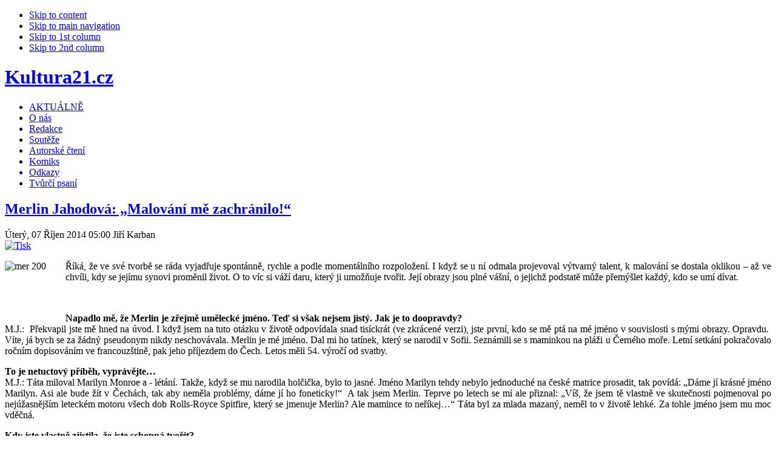

--- FILE ---
content_type: text/html; charset=utf-8
request_url: https://kultura21.cz/rozhovory/10474-merlin-jahodova-rozhovor
body_size: 17850
content:



<!DOCTYPE html PUBLIC "-//W3C//DTD XHTML 1.0 Transitional//EN" "http://www.w3.org/TR/xhtml1/DTD/xhtml1-transitional.dtd">



<html xmlns="http://www.w3.org/1999/xhtml" xml:lang="cs-cz" lang="cs-cz">



<head>
<!-- Global site tag (gtag.js) - Google Analytics -->
<script async src="https://www.googletagmanager.com/gtag/js?id=G-0792TZF0HH"></script>
<script>
  window.dataLayer = window.dataLayer || [];
  function gtag(){dataLayer.push(arguments);}
  gtag('js', new Date());

  gtag('config', 'G-0792TZF0HH');
</script>

<div id="fb-root"></div>
<script async defer crossorigin="anonymous" src="https://connect.facebook.net/cs_CZ/sdk.js#xfbml=1&version=v21.0"></script>

  <base href="https://kultura21.cz/rozhovory/10474-merlin-jahodova-rozhovor" />
  <meta http-equiv="content-type" content="text/html; charset=utf-8" />
  <meta name="robots" content="index, follow" />
  <meta name="keywords" content="Merlin Jahodová" />
  <meta name="title" content="Merlin Jahodová: „Malování mě zachránilo!“" />
  <meta name="author" content="Jiří Karban" />
  <meta name="description" content="Merlin Jahodová: „Malování mě zachránilo!“" />
  <meta name="generator" content="Joomla! 1.5 - Open Source Content Management" />
  <title>Merlin Jahodová: „Malování mě zachránilo!“</title>
  <link href="/templates/ja_rutile/favicon.ico" rel="shortcut icon" type="image/x-icon" />
  <link rel="stylesheet" href="/plugins/content/extravote/extravote.css" type="text/css" />
  <script type="text/javascript" src="/plugins/system/mtupgrade/mootools.js"></script>
  <script type="text/javascript" src="/media/system/js/caption.js"></script>
  <script type="text/javascript" src="/plugins/content/extravote/extravote.js"></script>
  <script type="text/javascript" src="http://connect.facebook.net/cs_CZ/all.js#xfbml=1"></script>
  <script type="text/javascript">

window.addEvent('domready', function() {
	var articles = new Fx.Slide('otherarticles').hide();

	$('toggleothers').addEvent('click', function(e) {
		e = new Event(e);
		articles.toggle();
		e.stop();
	});
});
  </script>
  <meta property="og:description" content="Merlin Jahodová: „Malování mě zachránilo!“"/>
<meta property="og:image" content="https://kultura21.cz/images/stories/2014/10_rijen/mer_200.jpg"/>
<meta property="og:title" content="Merlin Jahodov&aacute;: &bdquo;Malov&aacute;n&iacute; mě zachr&aacute;nilo!&ldquo;"/>
<meta property="og:url" content="https://kultura21.cz/rozhovory/10474-merlin-jahodova-rozhovor"/>
<meta property="og:site_name" content="Kultura21.cz"/>
<meta property="og:locale" content="cs_CZ"/>
<meta property="my:fb" content="on"/>
  <script type="text/javascript" src="https://kultura21.cz/modules/mod_bgmax/bgMax.min.js"></script>





<link rel="stylesheet" href="https://kultura21.cz/templates/system/css/system.css" type="text/css" />

<link rel="stylesheet" href="https://kultura21.cz/templates/system/css/general.css" type="text/css" />

<link rel="stylesheet" href="https://kultura21.cz/templates/ja_rutile/css/template.css" type="text/css" />

<link rel="stylesheet" href="https://kultura21.cz/templates/ja_rutile/css/typo.css" type="text/css" />



<script language="javascript" type="text/javascript">

	var siteurl = 'https://kultura21.cz/';

	var tmplurl = 'https://kultura21.cz/templates/ja_rutile';

</script>



<script language="javascript" type="text/javascript" src="https://kultura21.cz/templates/ja_rutile/js/ja.script.js"></script>

<!-- js for dragdrop -->



<!-- Menu head -->

			<link href="https://kultura21.cz/templates/ja_rutile/ja_menus/ja_moomenu/ja.moomenu.css" rel="stylesheet" type="text/css" />
			<script src="https://kultura21.cz/templates/ja_rutile/ja_menus/ja_moomenu/ja.moomenu.js" language="javascript" type="text/javascript" ></script>
			
<link href="https://kultura21.cz/templates/ja_rutile/css/colors/blue.css" rel="stylesheet" type="text/css" />



<!--[if lte IE 6]>

<style type="text/css">

.clearfix {height: 1%;}

img {border: none;}

</style>

<![endif]-->



<!--[if gte IE 7.0]>

<style type="text/css">

.clearfix {display: block;}

</style>

<![endif]-->



<!--[if IE 7.0]>

<style type="text/css">

.clearfix {display: inline-block;}

</style>

<![endif]-->






<!--[if gt IE 7]>

<link href="https://kultura21.cz/templates/ja_rutile/css/ie8.css" rel="stylesheet" type="text/css" />

<![endif]-->

<script src="https://apis.google.com/js/platform.js" async="" defer="defer">
  {lang: 'cs'}
</script>

</head>

<center>
<!-- BEGIN: leaderboard -->

    		<div class="moduletable">
					<div class="advs bannergroup">

  <div class="bannerheader"><span style="font-size: 80%"><font color="white"></font></span></div>

</div>
		</div>
	
   </div>   

 </div>
  <!-- END: leaderboard -->  
</center>

<body id="bd" class=" wide fs3" >

<body id="bd" class="... " >

<script>
  (function(i,s,o,g,r,a,m){i['GoogleAnalyticsObject']=r;i[r]=i[r]||function(){
  (i[r].q=i[r].q||[]).push(arguments)},i[r].l=1*new Date();a=s.createElement(o),
  m=s.getElementsByTagName(o)[0];a.async=1;a.src=g;m.parentNode.insertBefore(a,m)
  })(window,document,'script','//www.google-analytics.com/analytics.js','ga');

  ga('create', 'UA-62801136-1', 'auto');
  ga('send', 'pageview');

</script>
<a name="Top" id="Top"></a>

<ul class="accessibility">

	<li><a href="/rozhovory/10474-merlin-jahodova-rozhovor#ja-content" title="Skip to content">Skip to content</a></li>

	<li><a href="/rozhovory/10474-merlin-jahodova-rozhovor#ja-mainnav" title="Skip to main navigation">Skip to main navigation</a></li>

	<li><a href="/rozhovory/10474-merlin-jahodova-rozhovor#ja-col1" title="Skip to 1st column">Skip to 1st column</a></li>

	<li><a href="/rozhovory/10474-merlin-jahodova-rozhovor#ja-col2" title="Skip to 2nd column">Skip to 2nd column</a></li>

</ul>



<div id="ja-wrapper">





<!-- BEGIN: HEADER -->

<div class="ja-box-br" style="overflow: visible;"><div class="ja-box-bl"><div class="ja-box-tr"><div class="ja-box-tl">

<div id="ja-header" class="clearfix">



	
	<h1 class="logo">

		<a href="/index.php" title="Kultura21.cz"><span>Kultura21.cz</span></a>

	</h1>

	
	

	


	


	<!-- BEGIN: MAIN NAVIGATION -->

	
	<div id="ja-mainnav" class="clearfix">

		<ul id="ja-cssmenu" class="clearfix">
<li ><a href="/aktualne" class="menu-item0 first-item" id="menu149" title="AKTUÁLNĚ"><span class="menu-title">AKTUÁLNĚ</span></a></li> 
<li ><a href="/o-nas" class="menu-item1" id="menu143" title="O nás"><span class="menu-title">O nás</span></a></li> 
<li ><a href="/redakce" class="menu-item2" id="menu3" title="Redakce"><span class="menu-title">Redakce</span></a></li> 
<li ><a href="/souteze" class="menu-item3" id="menu153" title="Soutěže"><span class="menu-title">Soutěže</span></a></li> 
<li ><a href="https://www.youtube.com/channel/UCHWL4sgWcdy3NdNvdgu4UMA" class="menu-item4" id="menu100022" title="Autorské čtení"><span class="menu-title">Autorské čtení</span></a></li> 
<li ><a href="/komiks" class="menu-item5" id="menu165" title="Komiks"><span class="menu-title">Komiks</span></a></li> 
<li ><a href="/odkazy" class="menu-item6" id="menu23" title="Odkazy"><span class="menu-title">Odkazy</span></a></li> 
<li ><a href="/tvurci-psani" class="menu-item7 last-item" id="menu100027" title="Tvůrčí psaní"><span class="menu-title">Tvůrčí psaní</span></a></li> 
</ul>



	  <div id="ja-usertools">

			
	  </div>



	</div>

	

	
	
	<!-- END: MAIN NAVIGATION -->



</div>

</div></div></div></div>

<!-- END: HEADER -->



<div id="ja-containerwrap">

<div id="ja-container" class="clearfix">



	<!-- BEGIN: CONTENT -->

	<div id="ja-mainbody" class="clearfix">
	


		<!-- BEGIN: CONTENT -->

		<div id="ja-content">

		<div id="ja-content-top">

		<div id="ja-content-bot">

		<div class="ja-innerpad clearfix">
		
				
				<!-- BEGIN: BANNER -->

				<div id="ja-banner">

					<div class="advs bannergroup">


</div>


				</div>

				<!-- END: BANNER -->


			



			<div id="ja-current-content" class="clearfix">



    		
    			<div id="ja-pathway">

					

					</div>

    			
<script type="text/javascript" language="javascript">
<!--
var sfolder = '';
var extravote_text=Array('Your browser does not support AJAX!','Nahrávám','Děkujeme za Váš hlas!','Musíte se přihlásit.','Pro tuto položku už jste hlasoval.','%s hlasů','%s hlas');
-->
</script>
<h2 class="contentheading">
		<a href="/rozhovory/10474-merlin-jahodova-rozhovor" class="contentpagetitle">
		Merlin Jahodová: „Malování mě zachránilo!“	</a>
	</h2>


<div class="article-toolswrap">
<div class="article-tools clearfix">
	<div class="article-meta">
			<span class="createdate">
			Úterý, 07 Říjen 2014 05:00		</span>
		
			<span class="createby">
			Jiří Karban		</span>
		
		</div>

		<div class="buttonheading">
							
						<span>
			<a href="/rozhovory/10474-merlin-jahodova-rozhovor?tmpl=component&amp;print=1&amp;layout=default&amp;page=" title="Tisk" onclick="window.open(this.href,'win2','status=no,toolbar=no,scrollbars=yes,titlebar=no,menubar=no,resizable=yes,width=640,height=480,directories=no,location=no'); return false;" rel="nofollow"><img src="/images/M_images/printButton.png" alt="Tisk"  /></a>			</span>
				
						</div>
	
	</div>
</div>


<div class="article-content">
<p style="text-align: justify;"><img style="float: left;" alt="mer 200" src="/images/stories/2014/10_rijen/mer_200.jpg" height="100" width="100" />Říká, že ve své tvorbě se ráda vyjadřuje spontánně, rychle a podle momentálního rozpoložení. I když se u ní odmala projevoval výtvarný talent, k malování se dostala oklikou – až ve chvíli, kdy se jejímu synovi proměnil život. O to víc si váží daru, který ji umožňuje tvořit. Její obrazy jsou plné vášní, o jejichž podstatě může přemýšlet každý, kdo se umí dívat.</p>

<p style="text-align: justify;"> </p>
<p style="text-align: justify;"><strong>Napadlo mě, že Merlin je zřejmě umělecké jméno. Teď si však nejsem jistý. Jak je to doopravdy?</strong> <br />M.J.:  Překvapil jste mě hned na úvod. I když jsem na tuto otázku v životě odpovídala snad tisíckrát (ve zkrácené verzi), jste první, kdo se mě ptá na mé jméno v souvislosti s mými obrazy. Opravdu.  Víte, já bych se za žádný pseudonym nikdy neschovávala. Merlin je mé jméno. Dal mi ho tatínek, který se narodil v Sofii. Seznámili se s maminkou na pláži u Černého moře. Letní setkání pokračovalo ročním dopisováním ve francouzštině, pak jeho příjezdem do Čech. Letos měli 54. výročí od svatby.  </p>
<p style="text-align: justify;"><strong>To je netuctový příběh, vyprávějte…</strong><br />M.J.: Táta miloval Marilyn Monroe a - létání. Takže, když se mu narodila holčička, bylo to jasné. Jméno Marilyn tehdy nebylo jednoduché na české matrice prosadit, tak povídá: „Dáme jí krásné jméno Marilyn. Asi ale bude žít v Čechách, tak aby neměla problémy, dáme jí ho foneticky!“  A tak jsem Merlin. Teprve po letech se mi ale přiznal: „Víš, že jsem tě vlastně ve skutečnosti pojmenoval po nejúžasnějším leteckém motoru všech dob Rolls-Royce Spitfire, který se jmenuje Merlin? Ale mamince to neříkej…“ Táta byl za mlada mazaný, neměl to v životě lehké. Za tohle jméno jsem mu moc vděčná.</p>
<p style="text-align: justify;"><strong>Kdy jste vlastně zjistila, že jste schopná tvořit?</strong> <br />M.J.:  Tak na to jsem přišla už v mateřské školce. Dodnes slyším maminku, jak na mě po našem příchodu domů z předsíně volá: „ Sundej si aspoň ten kabátek, než začneš kreslit!“ To je jeden z mých prazážitků… Ale k tomu, jak maluji dnes, mne bohužel a vlastně i bohudík, ať se to zdá jakkoli kruté, dovedl úraz našeho syna. Malování mne doslova a do písmene zachránilo. Před fyzickým a psychickým zhroucením. Zde ale není prostor na to, abychom toto téma dále rozvedli, je to na další rozhovor vedený jindy a jinde.  Ale pozor, nebyl by to smutný rozhovor, jak by se mohlo na první pohled zdát. Byl by plný naděje, obdivu, poznání a humoru. I toho černého….</p>
<p style="text-align: justify;"><img style="display: block; margin-left: auto; margin-right: auto;" title="Maliruv stojan" alt="Maliruv stojan" src="/images/stories/2014/10_rijen/mer_maliruv_stojan_1.jpg" height="641" width="450" /></p>
<p style="text-align: justify;"> </p>
<p style="text-align: justify;"><strong>Váš první obraz si určitě pamatujete. To je něco jako první polibek…</strong> <br />M.J.:  Naprosto. Na to nemohu zapomenout. Vrátili jsme se začátkem ledna 2009 z vánočního a novoročního lyžování. Manžel, já, naši dva synové a malá dvouletá dcera. Mladší syn v úplně nové, nečekané a neplánované životní situaci. Těšila jsem se, že začíná nový rok. Mnohem, mnohem lepší rok, než byl ten předchozí.  A hlavně, že začíná lichý rok. Ty sudé nemám ráda, obzvláště ty s osmičkou na konci… Téměř ještě v kabátě a přes nevybalené tašky z hor jsem začala vytahovat z komory léta pečlivě uskladněná plátna, stojan a barvy. Během chvíle byl můj první velký obraz hotový. Je v něm všechno. Všechno, co muselo ven, co jsem musela nějak zhmotnit. Jmenuje se „Vášeň“. Nepotřebuje komentář.  Ten nikomu nedám, je mi příliš drahý.  A pak už to šlo ráz na ráz, když došla plátna, nebylo nic důležitějšího, než obstarat další.</p>
<p style="text-align: justify;"><strong>Jakou máte teoretickou průpravu, umělecké vzdělání? Od koho jste se učila?</strong> <br />M.J.:  Jsem absolutní samouk, tzv. autodidakt. Opět jsme u tatínka. Jeho maminka, moje bulharská babička, byla učitelka kreslení. On také nádherně kreslil, ale nikdy se tomu nevěnoval, což nechápu.  Asi tam odtud vítr vane. To on viděl mojí malířskou kariéru jasně.  V sedmi, osmi letech mne odvedl do kroužku kreslení, patrně to byla tehdy Lidová škola umění, jenže já se rozbrečela. Jsem introvert a byla jsem vždy hodná a velmi stydlivá holčička. Nechtěla jsem mezi cizí děti a k nějaké cizí paní učitelce. A u toho zůstalo, prý mne rodiče nechtěli trápit. Dodnes se jich ptám, proč tehdy nebouchli do stolu. Druhý pokus studovat výtvarné umění byl na gymnáziu. Vyhrála jsem tehdy okresní soutěž výtvarné soutěže na téma Znečišťování životního prostředí. Můj vítězný obraz visel poměrně dlouho v kladenském „Kulturním domě“. Z gymnázia jsem chtěla pochopitelně na UMPRUM nebo AVU.  Ale to zapracovali pro změnu profesoři a odradili mě se slovy, že sice krásně maluji, ale to na AVU a podobné školy nestačí. A navíc s rodinným profilem, kdy půlka mé české rodiny v roce 1968 emigrovala do Švédska a USA, nemám absolutně šanci. Dnes jsem jim svým způsobem vděčná.  </p>
<p style="text-align: justify;"><img style="display: block; margin-left: auto; margin-right: auto;" alt="mer moudrost 1" src="/images/stories/2014/10_rijen/mer_moudrost_1.jpg" height="373" width="450" /></p>
<p style="text-align: justify;"> </p>
<p style="text-align: justify;"><strong>Kudy tedy vedla vaše cesta?</strong> <br />M.J.: Vystudovala jsem nakonec VŠE, tehdy Fakultu vnitřního obchodu a malovala si sama pro sebe. Pak přišla rodina, děti, nebyl čas. Chybějící studium si tak až v současnosti vynahrazuji absolvováním výtvarných kursů na AVU, tzv. Letních akademiích. Poznala jsem tam skvělé profesory – Doc. Romana Frantu, Doc. Dalibora Smutného., Ak. mal. Miroslava Pesche, MgA. Jana Stosse. Ti mi doplňují výtvarné vzdělání. Zejména, co se týká techniky malby, kresby. A je to pro mě jen radost, ne povinnost. Nicméně, mám se pořád co učit, a to nejen od profesorů. Pořád mohu objevovat něco nového.<br /> <br /><strong>Prozraďte vaše inspirační zdroje. Tipnul bych si nějaké „ismy“ z počátku 20. století. Jsem blízko?  </strong><br />M.J.:  Přímo trefa! Nejbližší je mi abstraktní expresionismus. To je prostě nádhera, to je prostě ONO. Moci se vyjádřit spontánně, rychle a podle momentálního rozpoložení. To je podstata mé tvorby. Maluji intuitivně a možná by se dalo říci proti všem pravidlům a zavedeným postupům. V tom je „moje výhoda“ oproti vystudovaným malířům. Nikdo mě neučil, a tím pádem ani neovlivňoval, že to nebo ono musím malovat právě takhle.  Maluji tak, jak to právě v ten moment cítím. A ani někdy sama nevím proč. Mé obrazy dostávají názvy až po dokončení, většinou „na první pohled“. Někdy je samozřejmě inspirace tak silná, že vím, co právě maluji nebo co chci namalovat.  Naopak mne ale moc baví, když v mých obrazech divák nalezne při každém pohledu vždy něco nového a nenechá se ovlivnit jejich názvy.</p>
<p style="text-align: justify;"><strong>Věnujete se spíše abstraktnímu umění. Realismus vás neláká?</strong> <br />M.J.: Ale samozřejmě, že láká. Spíš ho ale obdivuji u jiných, jen jako divák. Přímo neuvěřitelné jsou takové ty fotografické malby - portréty. Myslím, že  umět takto malovat je dar. To se snad nedá naučit.  Já jsem zatím nepocítila ten správný impuls, abych se o nějaký reálnější obraz pokusila.  A nejsem si jistá, že takový dar mám. Ale vývoj všeho je nevyzpytatelný, takže to může přijít…</p>
<p style="text-align: justify;"><strong>Zkuste popsat váš tvůrčí proces. Kdy se zpravidla ohlásí nápad – ráno, v poledne, večer…? Nebo se rodí až ve chvíli, kdy stojíte před bílou plochou?</strong> <br />M.J.: To je zajímavá otázka! A odpověď nejednoznačná. Nápad, inspirace? Záleží na tom, co, jak a kdy prožiji a jak je ten prožitek silný. Například jsem viděla kdysi z auta nějakou paní na chodníku, měla na sobě takovou kombinaci barev, že jsem okamžitě věděla, že z toho to bude obraz. To je ale takový ten slabší prožitek. Silnější jsem měla třeba z divadelního představení, například moderní verze Don Giovanniho ve Stavovském divadle. Krásné barvy. Dvě, tři, ale neuvěřitelně ladí.  Někdy ovšem jen pocítím tak silnou touhu postavit se před velké bílé plátno a začít, že vše ostatní jde stranou. A to neovlivním, to přichází náhle. Nejraději maluji o víkendu brzy ráno, když ještě všichni spí a je absolutní klid a ticho. Ve všední dny je to odpoledne. Večer nic nezačínám, večer maluji jen, když chci obraz dokončit.</p>
<p style="text-align: justify;"><img style="display: block; margin-left: auto; margin-right: auto;" alt="mer plameny 2" src="/images/stories/2014/10_rijen/mer_plameny_2.jpg" height="331" width="450" /></p>
<p style="text-align: justify;"> </p>
<p style="text-align: justify;"><strong>Nakolik vaše díla předěláváte?  </strong><br />M.J.:  Moje obrazy téměř nikdy nepředělávám. Začnu a nepřestanu, dokud není obraz hotový.  Pak je v něm vše, co tam má být. Je v něm síla toho okamžiku. Je v něm to neopakovatelné kouzlo. Tedy doufám. Tedy alespoň pro mne ano. Kdybych do něj sáhla po nějakém čase, zkazím ho. Bylo by tam něco navíc, co tam být nemělo v ten pravý moment vzniku obrazu.</p>
<p style="text-align: justify;"><strong>Máte spočítáno, kolik obrazů jste už namalovala?</strong> <br />M.J.: Spočítáno přesně to tedy nemám.  Obrazy si tak nějak eviduji, takže určitou představu mám. Nevím, jestli je to dobře nebo špatně, ale pár stovek jich bude.  Asi tak tři.</p>
<p style="text-align: justify;"><strong>Jaký je jejich další osud – prodáváte je, vystavujete, schováváte do rodinné galerie…?  </strong><br />M.J.: Prodávám, vystavuji, uchovávám pro sebe, obdarovávám jimi své přátele. S velikou radostí věnuji obrazy do charitativních aukcí, například pro Klub přátel dětí Dětských domovů se sídlem v Novém Strašecí. Vždy v květnu organizují krásný charitativní večer s aukcí na Žofíně. Samostatnou kapitolou a mně opravdu blízkou záležitostí jsou Aukční salony výtvarníků Nadace Charty 77 - Konta Bariéry. Je to super pocit, že i díky mně může nějaký handicapovaný mladý člověk studovat na vysoké škole.</p>
<p style="text-align: justify;"><strong>Zaujalo mě, že ve vašich obrazech je často přítomna červená barva. Co symbolizuje?  </strong><br />M.J.: Červená je pro mě něco magického, a to v dobrém slova smyslu. Na většině obrazů ji najdete. Když tam není, mám často pocit, že to prostě není ono. Častokrát po ní sáhnu i podvědomě, aniž bych původně chtěla. Nevím, je to asi ta vášeň, můj vzdor vůči nespravedlnosti, tvrdohlavost. Boj s něčím, s čím se nechci smířit. Mé znamení je Býk, tak na tom asi také něco bude. Mám ráda červené tulipány na jaře, rudé máky v toskánských polích, karmínově zbarvené podzimní listí v babím létě, červené víno…</p>
<p style="text-align: justify;"><strong>Když jsem si prohlížel ukázky z vašeho díla na webu, našel jsem dvě extrémní polohy – jedna se jmenuje „Stmívání“ a druhá „Plameny“. Subjektivně vnímáno a zjednodušeně řečeno: smíření a válka, klid a hrůza, ticho a řev… Vzpomenete si, co předcházelo vzniku těchto děl?  </strong><br />M.J.:  Obraz „Plameny“ jsem namalovala nedlouho poté, co vznikl ten můj první, který představoval vášeň. Takže je to podobné – živočišné teplo, něco příjemného, domov, něco mně moc blízkého. Obraz „Stmívání“ je jeden z mých pokusů, skoro bych řekla úletů. Byl namalován na objednávku, což mi moc nejde, pro mou přítelkyni. Chtěla namalovat něco konkrétního, ne barevného, co by si mohla pověsit do ložnice.  Tento obraz není můj favorit, ale své místo si našel a je mu tam dobře. I jí se pod ním dobře usíná.</p>
<p style="text-align: justify;"><img style="display: block; margin-left: auto; margin-right: auto;" alt="mer stmivani" src="/images/stories/2014/10_rijen/mer_stmivani.jpg" height="299" width="450" /></p>
<p style="text-align: justify;"> </p>
<p style="text-align: justify;"><strong>Jste více „doma“ ve městě nebo v přírodě?</strong> <br />M.J.: Tak obecně, já jsem strašně ráda doma. Jsem typický „zápecník“. Ale vy jste asi myslel něco jiného. Mám ráda město, jeho ruch, zvuky, barvy.  Ale když je ho moc, uteču do lesa nebo alespoň do parku.  V přírodě je mi fajn, ať jsou to hory, lesy, louky nebo moře.  Zrovna tak mám ráda zimu, ale v jejím průběhu se už těším na léto a naopak na konci podzimu už vyhlížím první sníh.</p>
<p style="text-align: justify;"><strong>Je pro vás důležitá zpětná vazba, ohlasy návštěvníků výstav?</strong> <br />M.J.:  Ano, to určitě.  Skvělý nápad má třeba Praha 8, která každoročně pořádá Salon výtvarníků a k obrazům během výstavy umisťuje provázek s tužkou a malinký notýsek, kam návštěvníci mohou autorovi napsat vzkaz nebo jakékoliv hodnocení vystaveného díla.  To je pak velmi zajímavé čtení.</p>
<p style="text-align: justify;"><strong>Máte zkušenost z prezentace vašich obrazů v zahraničí? Je to jiné než na domácí půdě?</strong> <br />M.J.: Ano mám, ale jenom v USA. Shodou okolností a dílem osudu jsme se před lety ocitli na Floridě. Při mých cestách po okolí jsem jednou náhodou zastavila v Pensacole na hlavní ulici a zůstala v údivu hledět na nápis „Art Gallery Praha“. Nevěřila jsem vlastním očím, tady a Praha? Vešla dovnitř a tam mladý muž mluvící česky.  Nechala jsem mu vizitku a druhý den volal, že se s jeho ženou přijedou podívat na obrazy.  No, odvezli si jich dvanáct, později pár dalších a nakonec mi uspořádali celou výstavu.  Bylo to moc fajn.  Ale myslím, že vystavovat v Čechách je úplně jiné a na jiné úrovni. Jsme prostě Evropa…</p>
<p style="text-align: justify;"><img style="display: block; margin-left: auto; margin-right: auto;" alt="mer vasen" src="/images/stories/2014/10_rijen/mer_vasen.jpg" height="331" width="450" /></p>
<p style="text-align: justify;"> </p>
<p style="text-align: justify;"><strong>Už vám někdo nabídnul, abyste ilustrovala knihu? Něco mi říká, že spojenectví s poezií by mohlo být vzájemně posilující…  </strong><br />M.J.: Ilustrovat knihu nebo lépe řečeno možnost doplnit knihu vizuálně mými obrazy mi nikdo dosud nenabídl. Jednou jsem zprostředkovaně dostala návrh, že by jeden můj obraz mohl být na přebalu knihy. Jednalo se o beletrii a autorka byla žena, ale nedopadlo to.  Nicméně i ten zájem mně potěšil. Kdyby mé obrazy dokázaly výborně doplnit nějaké verše a spolu by to ladilo, tak proč ne? Moc poezii nerozumím, ale kdyby z toho spojení vzešlo nějaké celkově pěkné dílo, bylo by to fajn!</p>
<p style="text-align: justify;">Foto z archivu Merlin Jahodové</p>
<p style="text-align: justify;">Fotografie č.1 - Malířuv stojan; č.2 - Moudrost; č.3 - Plameny; č.4 - Stmívání; č.5 - Vášeň</p>
<p style="text-align: justify;">
<div class="extravote-container">
  <ul class="extravote-stars">
    <li id="rating_10474_xx" class="current-rating" style="width:92%;"></li>
    <li><a href="javascript:void(null)" onclick="javascript:JVXVote(10474,1,23,5,'xx',1);" title="velice špatné" class="ev-one-star">1</a></li>
    <li><a href="javascript:void(null)" onclick="javascript:JVXVote(10474,2,23,5,'xx',1);" title="špatné" class="ev-two-stars">2</a></li>
    <li><a href="javascript:void(null)" onclick="javascript:JVXVote(10474,3,23,5,'xx',1);" title="průměrné" class="ev-three-stars">3</a></li>
    <li><a href="javascript:void(null)" onclick="javascript:JVXVote(10474,4,23,5,'xx',1);" title="dobré" class="ev-four-stars">4</a></li>
    <li><a href="javascript:void(null)" onclick="javascript:JVXVote(10474,5,23,5,'xx',1);" title="velice dobré" class="ev-five-stars">5</a></li>
  </ul>
</div>
  <span id="extravote_10474_xx" class="extravote-count"><small>( 5 hlasů )</small></span></p><br /><div style="height:40px;"><div id="fb-root"></div><div class="cmp_like_container" style="float:left;margin:10px;"><fb:like href="https://kultura21.cz/rozhovory/10474-merlin-jahodova-rozhovor" layout="button_count" show_faces="false" send="false" width="" action="like" font="arial" colorscheme="light"></fb:like>
</div></div><div id="fbcom1748862833" class="cmp_comments_container" style="border-top-style:solid;border-top-width:1px;padding:10px;text-align:center;"><fb:comments href="https://kultura21.cz/rozhovory/10474-merlin-jahodova-rozhovor" num_posts="10" width="450" colorscheme="light"></fb:comments></div>
			<table align="center" class="pagenav">
			<tr>
				<th class="pagenav_prev">
					<a href="/rozhovory/10485-eva-mlejnska-degustatorka-piva-rozhovor">&lt; Předchozí</a>
				</th>
				<td width="50">
					&nbsp;
				</td>
				<th class="pagenav_next">
					<a href="/rozhovory/10419-ladislav-plecity-iluze-filmu-je-dokonala">Další &gt;</a>
				</th>
			</tr>
			</table></div>


<span class="article_separator">&nbsp;</span>
<div class="authordetails">

<h4 style="cursor: pointer;" id="toggleothers">Zobrazit další články autora >>></h4>

<ul id="otherarticles">
	<li><a href="/hudba/13493-cankisou-originalni-vyzva-k-tanci-" title="Čankišou: originální výzva k tanci ">Čankišou: originální výzva k tanci </a>
		</li>
	<li><a href="/vytvarne-umeni/13093-galerie-co-co-jiri-syrovatka-sochy-a-tela" title="Jiří Syrovátka: Sochy a těla        ">Jiří Syrovátka: Sochy a těla        </a>
		</li>
	<li><a href="/ostatni/12449-nakladatelstvi-vysehrad-kniha-pad-vzhuru-recenze" title="Návody pro spiritualitu všedního dne ">Návody pro spiritualitu všedního dne </a>
		</li>
	<li><a href="/hudba/12358-indies-scope-sibenica-frajerka-recenze" title="Hlas zakouřeného podzemí">Hlas zakouřeného podzemí</a>
		</li>
	<li><a href="/literatura/12234-nakladatelstvi-vysehrad-o-psech-zlodejich-straznikovi-a-jina-vypraveni-recenze" title="Živé historky ze starého světa">Živé historky ze starého světa</a>
		</li>
</ul></div>

    		
				

    		<!-- BEGIN: JAZIN -->

        <div id="jazin-fp"  class="clearfix">

        	

        </div>

        <!-- END: JAZIN -->
        
        				<!-- BEGIN: BANNER -->

				<div id="ja-banner">

					<div class="advs bannergroup">

<div class="banneritem"><a href="/component/banners/click/77" target="_blank"><img src="https://kultura21.cz/images/banners/Ilustračka 25_.jpg" alt="Banner" /></a>	</div>

</div>
<script type="text/javascript">bgMax.init("https://kultura21.cz/images/bgmax/vanoce_background.jpg", {position:"fixed",vertAlign:"middle",fadeAfter:0,fadeOptions:{duration:1000,frameRate:30}});</script>                <div class="advs bannergroup">


</div>


				</div>

				<!-- END: BANNER -->



				
			</div>



		</div></div></div></div>

		<!-- END: CONTENT -->



	  
	  <!-- BEGIN: LEFT COLUMN -->

		<div id="ja-col1">

		<div class="ja-innerpad">

					<div class="ja-box-br module_menu">
		<div class="ja-box-bl"><div class="ja-box-tr"><div class="ja-box-tl">
							<h3><span>Menu</span></h3>
						<div class="ja-box-ct clearfix">
			<ul class="menu"><li class="item100001"><a href="https://kultura21.cz/"><span>ÚVOD</span></a></li><li class="item122"><a href="/literatura"><span>LITERATURA</span></a></li><li class="item118"><a href="/divadlo"><span>DIVADLO</span></a></li><li class="item119"><a href="/film"><span>FILM</span></a></li><li class="item121"><a href="/hudba"><span>HUDBA</span></a></li><li class="item129"><a href="/vytvarne-umeni"><span>VÝTVARNÉ UMĚNÍ</span></a></li><li class="item100006"><a href="/mluvene-slovo"><span>MLUVENÉ SLOVO</span></a></li><li id="current" class="active item100007"><a href="/rozhovory"><span>ROZHOVORY</span></a></li><li class="item100005"><a href="/spolecnost"><span>SPOLEČNOST</span></a></li><li class="item120"><a href="/historietradice"><span>HISTORIE/TRADICE</span></a></li><li class="item100028"><a href="/cteni-pro-deti"><span>ČTENÍ PRO DĚTI</span></a></li><li class="item100023"><a href="/zdravi-a-zivotni-styl"><span>ZDRAVÍ A ŽIVOTNÍ STYL</span></a></li><li class="item166"><a href="/cestovani"><span>CESTOVÁNÍ</span></a></li><li class="item138"><a href="/ostatni"><span>OSTATNÍ</span></a></li></ul>			</div>
		</div></div></div></div>
			<div class="ja-box-br module">
		<div class="ja-box-bl"><div class="ja-box-tr"><div class="ja-box-tl">
							<h3><span>Přihlášení</span></h3>
						<div class="ja-box-ct clearfix">
			<form action="/rozhovory" method="post" name="login" id="form-login" >
		<fieldset class="input">
	<p id="form-login-username">
		<label for="modlgn_username">Uživatelské jméno</label><br />
		<input id="modlgn_username" type="text" name="username" class="inputbox" alt="username" size="18" />
	</p>
	<p id="form-login-password">
		<label for="modlgn_passwd">Heslo</label><br />
		<input id="modlgn_passwd" type="password" name="passwd" class="inputbox" size="18" alt="password" />
	</p>
		<p id="form-login-remember">
		<label for="modlgn_remember">Pamatuj si mne</label>
		<input id="modlgn_remember" type="checkbox" name="remember" class="inputbox" value="yes" alt="Remember Me" />
	</p>
		<input type="submit" name="Submit" class="button" value="Přihlásit se" />
	</fieldset>
	<ul>
		<li>
			<a href="/component/user/reset">
			Zapomenuté heslo?</a>
		</li>
		<li>
			<a href="/component/user/remind">
			Zapomenuté uživatelské jméno?</a>
		</li>
			</ul>
	
	<input type="hidden" name="option" value="com_user" />
	<input type="hidden" name="task" value="login" />
	<input type="hidden" name="return" value="L3Jvemhvdm9yeS8xMDQ3NC1tZXJsaW4tamFob2RvdmEtcm96aG92b3I=" />
	<input type="hidden" name="903ee72fbc51a17f0beaa2a48db57677" value="1" /></form>
			</div>
		</div></div></div></div>
			<div class="ja-box-br module">
		<div class="ja-box-bl"><div class="ja-box-tr"><div class="ja-box-tl">
							<h3><span>NEJ za měsíc</span></h3>
						<div class="ja-box-ct clearfix">
			
<ul class="mostread">
	<li class="mostread">
		<a href="/rozhovory/29371" class="mostread"
			>
			 Eva Čepičková: Baví mě tvořit		</a>
	</li>
		<li class="mostread" style="background-color:#DFF0F4;">
		<a href="/rozhovory/29389" class="mostread"
			>
			„Z vánočních nákupních maniaček bychom rádi udělali nadšené divačky, které si v kině u naší komedie zarelaxují,“ říká Eva Toulová		</a>
	</li>
		<li class="mostread">
		<a href="/rozhovory/29364" class="mostread"
			>
			Soňa Bulbeck: Momentálně se moc bavím psaním tzv. bizarních povídek		</a>
	</li>
		<li class="mostread" style="background-color:#DFF0F4;">
		<a href="/rozhovory/29366" class="mostread"
			>
			Daniela Maté: Stojí za to se „postavit nahá před dav“, když to může zachránit něčí život		</a>
	</li>
		<li class="mostread">
		<a href="/rozhovory/29339" class="mostread"
			>
			„U některých příběhů jsem plakala. Jedním dechem bych to nedala,“ přiznává Jana Werthaimová		</a>
	</li>
	</ul>			</div>
		</div></div></div></div>
			<div class="ja-box-br module">
		<div class="ja-box-bl"><div class="ja-box-tr"><div class="ja-box-tl">
						<div class="ja-box-ct clearfix">
			<center><a href="https://kultura21.cz/literatura/29204-ryby-neplacou-recenze"><img src="https://kultura21.cz/images/stories/2025/%C5%99%C3%ADjen/ryby_neplacou.jpg" width="160px"></a></center>
<p><strong>Ryby nepláčou: Čtivá beletrie s přesahem</strong></p><p align="justify">V nakladatelství Motto vyšla kniha Adama Chromého nazvaná Ryby nepláčou. Zaujala mě svou anotací, aktuálním tématem i příslibem humoru.</p>			</div>
		</div></div></div></div>
			<div class="ja-box-br module">
		<div class="ja-box-bl"><div class="ja-box-tr"><div class="ja-box-tl">
						<div class="ja-box-ct clearfix">
			<center><a href="https://kultura21.cz/literatura/29133-laska-chaos-a-alpaka-recenze"><img src="https://kultura21.cz/images/stories/2025/%C5%99%C3%ADjen/laska_chaos_a_alpaka.jpg" width="160px"></a></center>
<p><strong>Bláznivá romantika Láska, chaos a alpaka</strong></p><p align="justify">Nakladatelství Metafora vydalo v květnu feel-good knihu německé autorky Melanie Lane pod názvem Láska, chaos a alpaka. Něco tak milého, šíleného a plného romantiky i zvířátek jsem dlouho nezažila. Pokud hledáte příjemnou chaotickou jízdu, rozhodně tuto milou knížku omrkněte!</p>			</div>
		</div></div></div></div>
			<div class="ja-box-br module">
		<div class="ja-box-bl"><div class="ja-box-tr"><div class="ja-box-tl">
						<div class="ja-box-ct clearfix">
			<div class="advs bannergroup">

<div class="banneritem"><a href="/component/banners/click/23" target="_blank"><img src="https://kultura21.cz/images/banners/image001.png" alt="Banner" /></a>	</div>

</div>
			</div>
		</div></div></div></div>
			<div class="ja-box-br module">
		<div class="ja-box-bl"><div class="ja-box-tr"><div class="ja-box-tl">
						<div class="ja-box-ct clearfix">
						</div>
		</div></div></div></div>
	

		</div>

		</div><br />

		<!-- END: LEFT COLUMN -->

		


	</div>

	<!-- END: CONTENT -->

		

	
	<!-- BEGIN: RIGHT COLUMN -->

	<div id="ja-col2">

	<div class="ja-innerpad">

				<div class="ja-box-br module">
		<div class="ja-box-bl"><div class="ja-box-tr"><div class="ja-box-tl">
							<h3><span>Hledat</span></h3>
						<div class="ja-box-ct clearfix">
			<form action="index.php" method="post">
	<div class="search">
		<input name="searchword" id="mod_search_searchword" maxlength="25" alt="Hledat" class="inputbox" type="text" size="25" value="hledat..."  onblur="if(this.value=='') this.value='hledat...';" onfocus="if(this.value=='hledat...') this.value='';" /><input type="submit" value="Hledat" class="button" onclick="this.form.searchword.focus();"/>	</div>
	<input type="hidden" name="task"   value="search" />
	<input type="hidden" name="option" value="com_search" />
	<input type="hidden" name="Itemid" value="100007" />
</form>			</div>
		</div></div></div></div>
			<div class="ja-box-br module">
		<div class="ja-box-bl"><div class="ja-box-tr"><div class="ja-box-tl">
							<h3><span>Videorecenze knih</span></h3>
						<div class="ja-box-ct clearfix">
			<div id="youtube-video-latest">
    Načítám nejnovější video z playlistu...
</div>

<script>
document.addEventListener('DOMContentLoaded', function() {
    const playlistId = 'PLkFTiNkAKwnS4-aLpAK7-9GIUd_PY3eP5';
    const proxyUrl = 'https://kultura21.cz/api/youtube_proxy.php?playlistId=' + playlistId;

    const container = document.getElementById('youtube-video-latest');
    const xhr = new XMLHttpRequest();
    xhr.open('GET', proxyUrl, true);
    xhr.onload = function() {
        if (xhr.status >= 200 && xhr.status < 300) {
            try {
                const responseData = JSON.parse(xhr.responseText);
                if (responseData.video) {
                    const video = responseData.video;
                    const titleLink = document.createElement('a');
                    titleLink.href = video.link;
                    titleLink.target = '_blank';
                    titleLink.textContent = video.title;
                    titleLink.style.fontSize = '125%';
                    titleLink.style.display = 'block';
                    titleLink.style.marginBottom = '10px';

                    const thumbnailLink = document.createElement('a');
                    thumbnailLink.href = video.link;
                    thumbnailLink.target = '_blank';

                    const thumbnail = document.createElement('img');
                    if (video.thumbnail) {
                        thumbnail.src = video.thumbnail;
                        thumbnail.alt = `Náhled videa: ${video.title}`;
                        thumbnail.width = 160;
                        thumbnail.height = 160;
                        thumbnail.style.display = 'block';
                        thumbnail.style.objectFit = 'cover';
                    }

                    container.innerHTML = '';
                    container.appendChild(titleLink);
                    if (video.thumbnail) {
                        thumbnailLink.appendChild(thumbnail);
                        container.appendChild(thumbnailLink);
                    }
                } else {
                    container.innerHTML = '<p>Žádné video nebylo nalezeno.</p>';
                }
            } catch (e) {
                container.innerHTML = '<p>Chyba při zpracování dat.</p>';
            }
        } else {
            container.innerHTML = '<p>Chyba při načítání videa.</p>';
        }
    };
    xhr.onerror = function() {
        container.innerHTML = '<p>Chyba sítě při načítání videa.</p>';
    };
    xhr.send();
});
</script>			</div>
		</div></div></div></div>
			<div class="ja-box-br module">
		<div class="ja-box-bl"><div class="ja-box-tr"><div class="ja-box-tl">
							<h3><span>Rozhovor</span></h3>
						<div class="ja-box-ct clearfix">
			<table class="contentpaneopen">
<tr>
	<td class="contentheading" width="100%">
			<a href="/rozhovory/26327-lepsi-odmenu-za-svou-praci-nez-ze-nekoho-rozesmeju-si-nedovedu-predstavit" class="contentpagetitle">
			Lepší odměnu za svou práci, než že někoho rozesměju, si nedovedu představit</a>
		</td>
</tr>
</table>



<table class="contentpaneopen">
	<tr>
		<td valign="top" ><p style="text-align: justify;"><img src="/images/LucieH.jpg" width="100" height="100" alt="Lucie Hřebečská" style="float: left;" />Psaní se věnuje odmala, zaznamenávala si črty, scény, nálady a taky si psala deník. Nedávno přišel zlom a začala psát delší texty s cílem nabídnout je i světu kolem, nejen sobě. Začala své literární práce posílat do různých soutěží a uspěla. A letos vyhrála Lucie Hřebe...</td>
	</tr>
	<tr>
        <td valign="top" >

       		</td>
     </tr>
</table>
			</div>
		</div></div></div></div>
			<div class="ja-box-br module">
		<div class="ja-box-bl"><div class="ja-box-tr"><div class="ja-box-tl">
						<div class="ja-box-ct clearfix">
			<center><a href="https://kultura21.cz/divadlo/29177-krysy-divadlo-disk-recenze"><img src="https://kultura21.cz/images/stories/2025/%C5%99%C3%ADjen/krysy_perex.jpg" width="160px"></a></center><p><strong>Být krysou je volba. Ale pro některé jediná šance</strong></p><p align="justify">Henrietta Johnová (Barbora Bolíková) přišla o dítě a další mít nemůže. Tato ztráta v jejím životě vytvořila trhlinu, kterou se nedaří zacelit. Jednou však trhlinou pronikne záblesk naděje. Johnové zkříží cestu žena, která se snaží zbavit toho, po čem Johnová tak moc touží. Je to nový začátek nebo jen další falešná naděje?</p>			</div>
		</div></div></div></div>
			<div class="ja-box-br module">
		<div class="ja-box-bl"><div class="ja-box-tr"><div class="ja-box-tl">
							<h3><span>Z archivu...</span></h3>
						<div class="ja-box-ct clearfix">
			
<!-- JoomlaWorks "Ultimate Content Display" Module (v1.1) starts here -->
<style type="text/css" media="screen">
	@import "https://kultura21.cz/modules/mod_jw_ucd/mod_jw_ucd/list/mod_jw_ucd.css";
</style>
<div class="ucd">
  <ul class="ucd_list">
    <!-- UCD item 0 -->
<li class="ucd_item row0">
<div class="ucd_title"><a href="/rozhovory/26709-gaia-rozhovor">Zlínská Zelenáčova šopa je pro naši kapelu GAIA kultovní místo, říká Vladan Vavruša</a></div>
<span class="ucd_date">21.03.24</span>
<span class="ucd_sec_cat">Rozhovory</span>
</li>
<!-- UCD item 1 -->
<li class="ucd_item row1">
<div class="ucd_title"><a href="/rozhovory/12301-made-of-metal-kapela-turisas-rozhovor">Turisas: „Když jsme začínali, tak jsme kupovali zmrazenou krev“</a></div>
<span class="ucd_date">01.06.15</span>
<span class="ucd_sec_cat">Rozhovory</span>
</li>
<!-- UCD item 2 -->
<li class="ucd_item row0">
<div class="ucd_title"><a href="/rozhovory/10408-tomas-verner-vzdy-jsem-fandil-slabsimu">Tomáš Verner: Vždy jsem fandil tomu slabšímu</a></div>
<span class="ucd_date">29.09.14</span>
<span class="ucd_sec_cat">Rozhovory</span>
</li>
<!-- UCD item 3 -->
<li class="ucd_item row1">
<div class="ucd_title"><a href="/rozhovory/28740-dagmar-peckova-rozhovor">Rok to byl turbulentní, říká o uplynulé sezóně hvězdná Dagmar Pecková</a></div>
<span class="ucd_date">17.07.25</span>
<span class="ucd_sec_cat">Rozhovory</span>
</li>
<!-- UCD item 4 -->
<li class="ucd_item row0">
<div class="ucd_title"><a href="/rozhovory/6574-viktor-taus">Režisér Viktor Tauš: „Pracovat s Kaiserem a Lábusem je štěstí“</a></div>
<span class="ucd_date">06.05.13</span>
<span class="ucd_sec_cat">Rozhovory</span>
</li>
  </ul>
</div>
<!-- JoomlaWorks "Ultimate Content Display" Module (v1.1) ends here -->
			</div>
		</div></div></div></div>
			<div class="ja-box-br module">
		<div class="ja-box-bl"><div class="ja-box-tr"><div class="ja-box-tl">
							<h3><span>Čtěte také...</span></h3>
						<div class="ja-box-ct clearfix">
			<table class="contentpaneopen">
<tr>
	<td class="contentheading" width="100%">
			<a href="/rozhovory/5704-jana-andresikova-ales-cibulka" class="contentpagetitle">
			Jak Jana Andresíková spadla z koštěte…</a>
		</td>
</tr>
</table>



<table class="contentpaneopen">
	<tr>
		<td valign="top" ><p style="text-align: justify;"><img style="float: left;" src="/images/stories/2012/12prosinec/Jana_Andresikova_200.jpg" alt="Jana Andresikova 200" height="100" width="100" />Herečka<strong> Jana Andresíková</strong> jako host <strong>Toboganu</strong> v pyžamu vyprávěla o svých neuvěřitelných karambolech, které ji v životě potkaly. Její zdravotní karta má několik stránek popsaných odshora dolů. Pa...</td>
	</tr>
	<tr>
        <td valign="top" >

       		</td>
     </tr>
</table>
			</div>
		</div></div></div></div>
			<div class="ja-box-br module">
		<div class="ja-box-bl"><div class="ja-box-tr"><div class="ja-box-tl">
						<div class="ja-box-ct clearfix">
			<div class="fb-page" data-href="https://www.facebook.com/Kultura21cz" data-tabs="timeline" data-width="175" data-height="350" data-small-header="false" data-adapt-container-width="true" data-hide-cover="false" data-show-facepile="true"><blockquote cite="https://www.facebook.com/facebook" class="fb-xfbml-parse-ignore"><a href="https://www.facebook.com/Kultura21cz">Kultura21.cz</a></blockquote></div>			</div>
		</div></div></div></div>
			<div class="ja-box-br module">
		<div class="ja-box-bl"><div class="ja-box-tr"><div class="ja-box-tl">
						<div class="ja-box-ct clearfix">
			<div class="tagCloud"><a href="/component/search/?searchword=ro%C4%8Dn%C3%ADk&amp;ordering=&amp;searchphrase=all" style="display:inline-block; padding-right:3px; padding-bottom:5px; font-size:10px;">ročník</a> <a href="/component/search/?searchword=festival&amp;ordering=&amp;searchphrase=all" style="display:inline-block; padding-right:3px; padding-bottom:2px; font-size:18px;">festival</a> <a href="/component/search/?searchword=p%C5%99%C3%ADb%C4%9Bhy&amp;ordering=&amp;searchphrase=all" style="display:inline-block; padding-right:2px; padding-bottom:4px; font-size:15px;">příběhy</a> <a href="/component/search/?searchword=historie&amp;ordering=&amp;searchphrase=all" style="display:inline-block; padding-right:4px; padding-bottom:5px; font-size:11px;">historie</a> <a href="/component/search/?searchword=%C5%BEivot&amp;ordering=&amp;searchphrase=all" style="display:inline-block; padding-right:7px; padding-bottom:3px; font-size:11px;">život</a> <a href="/component/search/?searchword=prost%C5%99ed%C3%AD&amp;ordering=&amp;searchphrase=all" style="display:inline-block; padding-right:4px; padding-bottom:6px; font-size:10px;">prostředí</a> <a href="/component/search/?searchword=praze&amp;ordering=&amp;searchphrase=all" style="display:inline-block; padding-right:6px; padding-bottom:4px; font-size:10px;">praze</a> <a href="/component/search/?searchword=vypr%C3%A1v%C4%9Bn%C3%AD&amp;ordering=&amp;searchphrase=all" style="display:inline-block; padding-right:2px; padding-bottom:6px; font-size:10px;">vyprávění</a> <a href="/component/search/?searchword=zv%C3%AD%C5%99at&amp;ordering=&amp;searchphrase=all" style="display:inline-block; padding-right:5px; padding-bottom:1px; font-size:11px;">zvířat</a> <a href="/component/search/?searchword=l%C3%A1ska&amp;ordering=&amp;searchphrase=all" style="display:inline-block; padding-right:5px; padding-bottom:4px; font-size:14px;">láska</a> <a href="/component/search/?searchword=p%C5%99in%C3%A1%C5%A1%C3%AD&amp;ordering=&amp;searchphrase=all" style="display:inline-block; padding-right:1px; padding-bottom:7px; font-size:11px;">přináší</a> <a href="/component/search/?searchword=v%C5%A1echny&amp;ordering=&amp;searchphrase=all" style="display:inline-block; padding-right:1px; padding-bottom:1px; font-size:10px;">všechny</a> <a href="/component/search/?searchword=sou%C4%8Dasnosti&amp;ordering=&amp;searchphrase=all" style="display:inline-block; padding-right:4px; padding-bottom:7px; font-size:10px;">současnosti</a> <a href="/component/search/?searchword=%C4%8Desk%C3%BDch&amp;ordering=&amp;searchphrase=all" style="display:inline-block; padding-right:7px; padding-bottom:1px; font-size:11px;">českých</a> <a href="/component/search/?searchword=%C4%8Dten%C3%AD&amp;ordering=&amp;searchphrase=all" style="display:inline-block; padding-right:5px; padding-bottom:6px; font-size:11px;">čtení</a> <a href="/component/search/?searchword=%C4%8Desk%C3%A9&amp;ordering=&amp;searchphrase=all" style="display:inline-block; padding-right:7px; padding-bottom:7px; font-size:15px;">české</a> <a href="/component/search/?searchword=muzeum&amp;ordering=&amp;searchphrase=all" style="display:inline-block; padding-right:4px; padding-bottom:2px; font-size:11px;">muzeum</a> <a href="/component/search/?searchword=divadlo&amp;ordering=&amp;searchphrase=all" style="display:inline-block; padding-right:2px; padding-bottom:5px; font-size:14px;">divadlo</a> <a href="/component/search/?searchword=p%C5%99%C3%ADb%C4%9Bh&amp;ordering=&amp;searchphrase=all" style="display:inline-block; padding-right:5px; padding-bottom:5px; font-size:22px;">příběh</a> <a href="/component/search/?searchword=prvn%C3%AD&amp;ordering=&amp;searchphrase=all" style="display:inline-block; padding-right:3px; padding-bottom:5px; font-size:10px;">první</a> <a href="/component/search/?searchword=kter%C3%A9&amp;ordering=&amp;searchphrase=all" style="display:inline-block; padding-right:1px; padding-bottom:6px; font-size:11px;">které</a> <a href="/component/search/?searchword=knihu&amp;ordering=&amp;searchphrase=all" style="display:inline-block; padding-right:3px; padding-bottom:7px; font-size:11px;">knihu</a> <a href="/component/search/?searchword=album&amp;ordering=&amp;searchphrase=all" style="display:inline-block; padding-right:2px; padding-bottom:5px; font-size:11px;">album</a> <a href="/component/search/?searchword=rytmu&amp;ordering=&amp;searchphrase=all" style="display:inline-block; padding-right:5px; padding-bottom:6px; font-size:10px;">rytmu</a> <a href="/component/search/?searchword=divadla&amp;ordering=&amp;searchphrase=all" style="display:inline-block; padding-right:5px; padding-bottom:2px; font-size:14px;">divadla</a> <a href="/component/search/?searchword=uvede&amp;ordering=&amp;searchphrase=all" style="display:inline-block; padding-right:3px; padding-bottom:5px; font-size:10px;">uvede</a> <a href="/component/search/?searchword=kapela&amp;ordering=&amp;searchphrase=all" style="display:inline-block; padding-right:1px; padding-bottom:4px; font-size:14px;">kapela</a> <a href="/component/search/?searchword=slav%C3%AD&amp;ordering=&amp;searchphrase=all" style="display:inline-block; padding-right:6px; padding-bottom:5px; font-size:10px;">slaví</a> <a href="/component/search/?searchword=srdce&amp;ordering=&amp;searchphrase=all" style="display:inline-block; padding-right:3px; padding-bottom:5px; font-size:10px;">srdce</a> <a href="/component/search/?searchword=um%C4%9Bn%C3%AD&amp;ordering=&amp;searchphrase=all" style="display:inline-block; padding-right:5px; padding-bottom:1px; font-size:11px;">umění</a> <a href="/component/search/?searchword=vyd%C3%A1v%C3%A1&amp;ordering=&amp;searchphrase=all" style="display:inline-block; padding-right:4px; padding-bottom:4px; font-size:10px;">vydává</a> <a href="/component/search/?searchword=v%C5%A1echno&amp;ordering=&amp;searchphrase=all" style="display:inline-block; padding-right:7px; padding-bottom:7px; font-size:10px;">všechno</a> <a href="/component/search/?searchword=hudby&amp;ordering=&amp;searchphrase=all" style="display:inline-block; padding-right:6px; padding-bottom:1px; font-size:14px;">hudby</a> <a href="/component/search/?searchword=kniha&amp;ordering=&amp;searchphrase=all" style="display:inline-block; padding-right:5px; padding-bottom:4px; font-size:15px;">kniha</a> <a href="/component/search/?searchword=vyd%C3%A1vaj%C3%AD&amp;ordering=&amp;searchphrase=all" style="display:inline-block; padding-right:6px; padding-bottom:7px; font-size:10px;">vydávají</a> </div>			</div>
		</div></div></div></div>
			<div class="ja-box-br module">
		<div class="ja-box-bl"><div class="ja-box-tr"><div class="ja-box-tl">
						<div class="ja-box-ct clearfix">
			<center><a href="http://www.webarchiv.cz/cs/certifikovano" onclick="return !window.open(this, 'kod', 'toolbar=no, menubar=no, directories=no, resizable=yes, status=no, width=170, height=210, top=200, left=50')"> <img alt="Stránky jsou archivovány Národní knihovnou ČR" style="border:none" oncontextmenu="return false" width="130" src="http://webarchiv.cz/static/www/images/webarchiv-certifikat-01.png" /></a></center>			</div>
		</div></div></div></div>
	

	</div></div><br />

	<!-- END: RIGHT COLUMN -->

	
	

	
	<!-- BEGIN: BOTTOM SPOTLIGHT-->

	<div id="ja-botsl" class="ja-box-br">

	  <div class="ja-box-bl"><div class="ja-box-tr"><div class="ja-box-tl clearfix">

	

	  
	  

	  
	  <div class="ja-box-left" style="width: 49.95%;">

					<div class="module">
			<div>
				<div>
					<div>
													<h3>Divadlo</h3>
											<table class="contentpaneopen">
<tr>
	<td class="contentheading" width="100%">
			<a href="/divadlo/9032-popelka-na-lede-fotoreportaz-ceske-budejovice" class="contentpagetitle">
			Kdo věří pohádkám, ten patří k vítězům...na zámku tě vítá i princ s Popelkou! Fotoreportáž z českobudějovického představení Popelka na ledě.</a>
		</td>
</tr>
</table>



<table class="contentpaneopen">
	<tr>
		<td valign="top" ><p style="text-align: justify;"><span style="line-height: 1.5;"><img style="float: left;" src="/images/stories/2014/04duben/popelka_perex.jpg" alt="popelka perex" width="100" height="100" />Divácky nejúspěšnější a nejprodávanější muzikál v České republice a Slovensku během Jarního turné 2014 navštívil exkluzivně Liberec, České Budějovice a Ostravu. V sobotu 5. dubna ještě zavítá do Hradce Králové a...</td>
	</tr>
	<tr>
        <td valign="top" >

       		</td>
     </tr>
</table>
					</div>
				</div>
			</div>
		</div>
	

	  </div>

	  
	  

	  
	  <div class="ja-box-right" style="width: 49.95%;">

					<div class="module">
			<div>
				<div>
					<div>
													<h3>Film</h3>
											<table class="contentpaneopen">
<tr>
	<td class="contentheading" width="100%">
			<a href="/film/7178-lovelace-film" class="contentpagetitle">
			Americký snímek Lovelace vypráví o ženě, kterou do konce života pronásledovala pověst pornohvězdy</a>
		</td>
</tr>
</table>



<table class="contentpaneopen">
	<tr>
		<td valign="top" ><p style="text-align: justify;"><img style="float: left;" alt="film perex" src="/images/stories/2013/27cervenec/film_perex.jpg" height="100" width="100" />Slavný pornofilm Hluboké hrdlo (1972) patřil k prvním produktům svého druhu, které se navzdory zákazům a soudním opatřením dostaly do široké distribuce a vydělal prý 25 milionů dolarů (podle knihy Dawn B. Sovy Zakázané filmy), zisk tedy vložené n...</td>
	</tr>
	<tr>
        <td valign="top" >

       		</td>
     </tr>
</table>
					</div>
				</div>
			</div>
		</div>
	

	  </div>

	  
	

	  


    </div></div></div>

	</div>

	<!-- END: BOTTOM SPOTLIGHT 2 -->

	


</div></div>



<!-- BEGIN: FOOTER -->

<div id="ja-footer">

	<table cellspacing="0" cellpadding="2" width="100%" border="0">
<tbody>
<tr>
<td valign="top"> <span>Copyright &copy;2007-2025 <a
href="/"
title="http://zona21.cz">KULTURA21.CZ</a></span><br>
ISSN 1803-1161<br>
</td>
<td valign="top" align="right"><a rel="license" href="http://creativecommons.org/licenses/by-nc/4.0/"><img alt="Licence Creative Commons" style="border-width:0" src="https://i.creativecommons.org/l/by-nc/4.0/88x31.png" /></a><br>
Toto dílo podléhá licenci <a rel="license" href="http://creativecommons.org/licenses/by-nc/4.0/">Creative Commons Uveďte původ-Neužívejte komerčně 4.0 Mezinárodní License</a>. </td>
</tr>
</tbody>
</table>

</div>

<!-- END: FOOTER -->



</div>





<script type="text/javascript">

	addSpanToTitle();

	jaAddFirstItemToTopmenu();

	jaRemoveLastContentSeparator();

	//jaRemoveLastTrBg();

</script>


</body>



</html>

